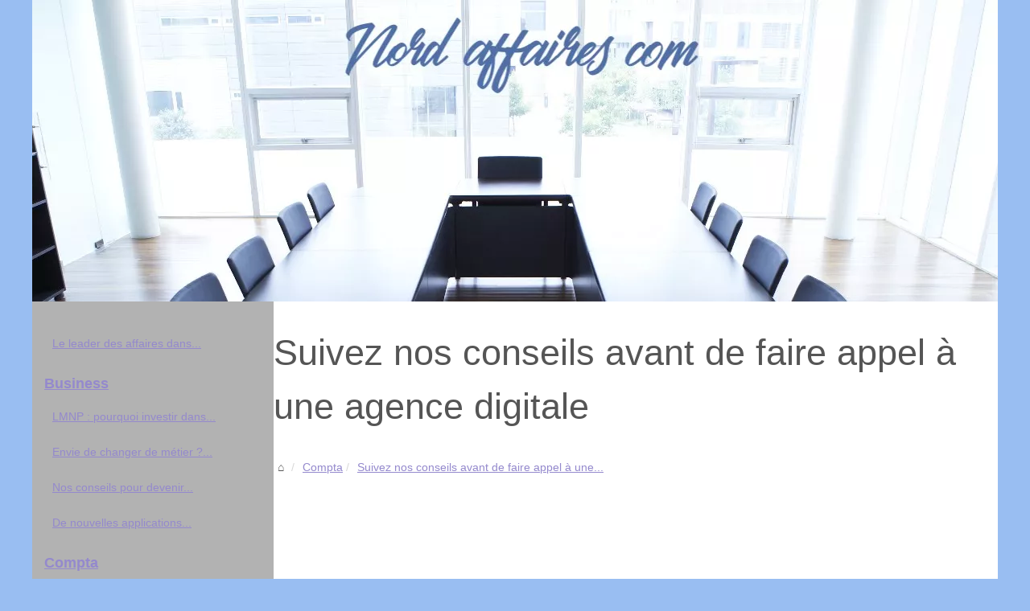

--- FILE ---
content_type: text/html; charset=UTF-8
request_url: https://www.nord-affaires.com/compta/suivez-nos-conseils-avant-de-faire-appel-a-une-agence-digitale.html
body_size: 5994
content:
<!DOCTYPE html>
<html lang="fr-FR">
	<head>
  <meta charset="UTF-8">
  <meta name="viewport" content="width=device-width, initial-scale=1">
  <title>Suivez nos conseils avant de faire appel à une agence digitale</title>
  <link rel="icon" href="/favicon.ico" sizes="any">
  <meta name="description" content="Aujourd’hui, tout se passe sur le web, c’est pour cela qu’il est indispensable à chacun de disposer de son propre site web, afin de profiter au...">
  <link rel="canonical" href="https://www.nord-affaires.com/compta/suivez-nos-conseils-avant-de-faire-appel-a-une-agence-digitale.html">
  <meta name="generator" content="Wix.com Website Builder"/>
  <!-- Safari Pinned Tab Icon -->
  
  <!-- Legacy Polyfills -->
  <script nomodule="" src="https://static.parastorage.com/unpkg/core-js-bundle@3.2.1/minified.js"></script>
  <script nomodule="" src="https://static.parastorage.com/unpkg/focus-within-polyfill@5.0.9/dist/focus-within-polyfill.js"></script>
  <script nomodule="" src="https://cdnjs.cloudflare.com/polyfill/v3/polyfill.min.js?features=fetch"></script>
  
  <!-- Performance API Polyfills -->
  <script>
    (function () {
    var noop = function noop() {};
    if ("performance" in window === false) {
      window.performance = {};
    }
    window.performance.mark = performance.mark || noop;
    window.performance.measure = performance.measure || noop;
    if ("now" in window.performance === false) {
    var nowOffset = Date.now();
    if (performance.timing && performance.timing.navigationStart) {
    nowOffset = performance.timing.navigationStart;
    }
    window.performance.now = function now() {
    return Date.now() - nowOffset;
    };
    }
    })();
  </script>
  
  <!-- Globals Definitions -->
  <script>
    (function () {
    var now = Date.now()
    window.initialTimestamps = {
    initialTimestamp: now,
    initialRequestTimestamp: Math.round(performance.timeOrigin ? performance.timeOrigin : now - performance.now())
    }
    
    window.thunderboltTag = "libs-releases-GA-local"
    window.thunderboltVersion = "1.11413.0"
    })();
    </script>
  
  
  <!-- Old Browsers Deprecation -->
  <meta property="og:type" content="website">
  <meta property="og:locale" content="fr-FR">
  <meta property="og:title" content="Suivez nos conseils avant de faire appel à une agence digitale">
  <meta property="og:description" content="Aujourd’hui, tout se passe sur le web, c’est pour cela qu’il est indispensable à chacun de disposer de son propre site web, afin de profiter au...">
  <meta property="og:url" content="https://www.nord-affaires.com/compta/suivez-nos-conseils-avant-de-faire-appel-a-une-agence-digitale.html">
  <meta property="og:site_name" content="nord-affaires.com">
  <script type="application/ld+json">{"@context":"https:\/\/schema.org\/","@type":"Blog","@id":"https:\/\/www.nord-affaires.com","mainEntityOfPage":"https:\/\/www.nord-affaires.com","name":"","description":"","publisher":{"@type":"Organization","@id":"https:\/\/www.nord-affaires.com","name":"nord-affaires.com"},"blogPost":{"@type":"BlogPosting","@id":"\/compta\/suivez-nos-conseils-avant-de-faire-appel-a-une-agence-digitale.html","mainEntityOfPage":"\/compta\/suivez-nos-conseils-avant-de-faire-appel-a-une-agence-digitale.html","headline":"Suivez nos conseils avant de faire appel \u00e0 une agence digitale","name":"Suivez nos conseils avant de faire appel \u00e0 une agence digitale","description":"Aujourd\u2019hui, tout se passe sur le web, c\u2019est pour cela qu\u2019il est indispensable \u00e0 chacun de disposer de son propre site web, afin de profiter au...","datePublished":"2020-07-19","url":"\/compta\/suivez-nos-conseils-avant-de-faire-appel-a-une-agence-digitale.html"}}</script>
  <style> html, body, div, span, object, iframe,h1, h2, h3, h4, h5, h6, p, blockquote, pre, a, cite, code, em, img, strong, sub, sup, i, center, ol, ul, li, fieldset, form, label, legend, table, caption, tbody, tfoot, thead, tr, th, td, article, aside, canvas, details, embed, figure, figcaption, footer, header, hgroup, main, menu, nav, output, ruby, section, summary, time, mark, audio, video{margin: 0;padding: 0;border: 0;font-size: 100%;font: inherit;vertical-align: baseline;} body, article, aside, details, figure, footer, header, main, nav, section, time, paginate, blockquote {display: block; box-sizing: border-box;} body {margin:0px;display:flex;flex-direction:column;justify-content:center;line-height: 1; text-align:center;background:rgba(153,190,242,1);font-family: Verdana, sans-serif;color: rgba(85,85,85,1);} body:hover{background:rgba(153,190,242,1);} ol, ul {list-style: none;} blockquote, q {quotes: none;} blockquote:before, blockquote:after, q:before, q:after{content: '';content: none;} table {border-collapse: collapse;border-spacing: 0;} header, main, footer {display:block;margin:auto;width:100vw;} header img, header picture {display:block;margin:auto;width:1200px;max-width:100vw;height:auto;} a {color: rgba(148,137,205,1);} a:hover {color: rgba(148,137,205,1);text-decoration:none;} header {order:1;} main {order:2; display: flex;flex-direction:column;flex-wrap:wrap;justify-content:center;align-items: stretch;width:100vw;background:rgba(255,255,255,1);} main:hover {background:rgba(255,255,255,1);} aside {display:block;width:100%;height:auto;margin:10px auto;text-align:center;} main > section {width:95vw;} main > section > h1 {display:block;font-size:1.5em;padding:20px 10px;} main > section > nav > ol {font-size:0.9em;display:flex;flex-direction:column;flex-wrap:wrap;} main > section > nav > ol > li:first-child:before {content:"⌂";margin-right:5px;} main > section > nav > ol > li {display:inline-block;padding:5px;} main > section > nav > ol > li > a:hover {text-decoration:underline;} main > section > article {margin:10px auto;padding:10px;line-height:2em;text-align:justify;background:rgba(255,255,255,0);} main > section > article:hover {background:rgba(255,255,255,0);} main > section > article P {display:block;width:100%;margin:20px 0px;} main > section > article h2 {margin:10px 0px;font-weight:bold;font-size:1.2em;} main > section > article h3 {margin:10px 20px;font-weight:bold;font-size:1em;} main > section > article img {display:block;max-width:90%;margin:auto;} main > section > article a {text-decoration:underline;} main > section > article ul, main > section > article ol { list-style-type: disc; padding-left: 20px;} main > section > article ol {list-style-type: decimal; padding-left: 20px;} main > section > article em, main > section > article i {font-style: italic;} main > section > article strong, main > section > article b {font-weight: bold;} main > section > article u {text-decoration: underline;} main > section > article table {width: 100%;border-collapse: collapse;margin: 20px 0;box-shadow: 0 0 10px rgba(0, 0, 0, 0.1);} main > section > article table th, main > section > article table td {border: 1px solid;padding: 10px;text-align: left;} main > section > article table th {font-weight: bold;text-align: center;} main > section > article table tr:nth-child(even) {filter: brightness(0.97);} main > section > time {margin:5px 10px 10px 10px;font-style:italic;text-align:right;} main > section > paginate > ul {width:100%;font-size:0.9em;line-height:1.3em;display:flex;flex-direction:row;justify-content:space-between;} main > section > paginate > ul > li {max-width:40%;} main > section > paginate > ul > li:first-child a:before {display:block;margin:0 0 5px 0;content:"⇦";} main > section > paginate > ul > li:last-child a:before {display:block;margin:0 0 5px 0;content:"⇨";} main > section > paginate > ul > li > a {display:block;margin:auto;padding:15px;border:1px dashed rgba(255,255,255,0);} main > section > section > article {text-align:justify;margin:20px 10px;padding:20px 0px;line-height:1.8em;border-top:1px solid rgba(102,102,102,0.9);} main > section > section > article:first-child {border:0px;} main > section > section > article > h1 {text-align:left;font-weight:bold;margin-bottom:10px;font-size:1.2em;} main > section > section > article > h1:hover {margin-left:10px;} main > section > section > article > div {display:flex;flex-direction:row;justify-content:space-between;align-items:flex-start;} main > section > section > article > div, main > section > section > article > div > a, main > section > section > article > div > blockquote {display:block;} main > section > section > article > div > a > img {display:block;max-width:100%;margin:auto;height:auto;} main > section > section > article > div > blockquote > a {text-decoration:underline;} main > section > section > article > div > blockquote > a:hover {text-decoration:none;} main > section > section > h2 {font-weight:bold;margin:15px 0px;} main > section > section > ul {margin:30px 0px;} main > section > section > ul > li {display:block;font-size:0.9em;padding:5px 10px;margin:10px 0px;display:flex;flex-direction:row;justify-content:space-between;} main > section > section > ul > li > time {font-style:italic;width:120px;} main > section > section > ul > li > a {text-align:left;width:630px;} main > section > section > ul > li > a:hover {text-decoration:underline;} main > section > section > ul > li > hits {text-align:right;font-style:italic;width:120px;} main > nav {display:flex;flex-direction:column;width:100%;background:rgba(0,0,0,0.3);} main > nav:hover {background:rgba(0,0,0,0.3);} main > nav > div {display:block;margin:10px;} main > nav > div > a > h2 {display:block;margin:auto;font-size:1.1em;margin:0px 5px 0px 5px;padding:10px 0px;font-weight:bold;} main > nav > div > ol {margin-bottom:10px;padding:0px;} main > nav > div > ol > li {display:block;text-align:left;padding:5px;margin:0px 5px;} main > nav > div > ol > li > a {display:block;font-size:0.9em;padding:5px;margin:5px 20px 5px 0px;} footer {order:3;width:95vw;padding:10px 0px;font-size:0.8em;line-height:1.7em;} main > nav > div > ol {background:rgba(255,255,255,0);} main > nav > div > ol:hover {background:rgba(255,255,255,0.3);} body > footer {background:rgba(140,159,185,1);} body > footer:hover {background:rgba(140,159,185,1);} @media(min-width: 1200px){ * {-moz-transition: all .3s ease-out;-o-transition: all .3s ease-out;transition: all .3s ease-out;} header, main, footer {max-width:1200px;} main {display:flex;flex-direction:row;} main > section {width:900px;max-width:90vw;} main > section > h1 {font-size:2.8em;line-height:1.5em;text-align:left;margin:30px 0px;padding:0px;} main > section > nav > ol {flex-direction:row;} main > section > nav > ol > li::after {content:" / ";color:rgba(200,200,200,0.7);} main > section > nav > ol > li:last-child:after {content:"";} main > section > article h2 {font-size:1.4em;} main > section > article h3 {font-size:1.1em;} main > section > section > article > div {position:relative;display:flex;flex-direction:row;flex-wrap: nowrap;align-items: flex-start;} main > section > section > article > div > a > img {margin-top:5px;} main > section > section > article:nth-child(even) > div {flex-direction:row-reverse;} main > section > section > article:nth-child(odd) > div > a {margin-right:20px;} main > section > section > article:nth-child(even) > div > a {margin-left:20px;} main > section > section > article > div > blockquote {min-width:50%;max-width:100%;} main > section > section > article > div > a {min-width:30%;margin:5px;} main > section > section > article > div > a > img {display:block;height:auto;} main > section > paginate > ul > li > a:hover {border:1px solid rgba(102,102,102,0.9);} main > nav {width:300px;max-width:90vw;} main > nav > div > a > h2 {text-align:left;} main > nav > div > ol > li > a:hover {margin:5px 0px 5px 20px;} footer {text-align:left;} footer a:hover {text-decoration:underline;} } @media(min-width: 1200px){ main > nav{order:1;} main > section{order:2;}} </style>
	</head>
	<body class='' >
<main>
<!--embeds.BodyTop start-->
<section>

        <h1 class="font_0">Suivez nos conseils avant de faire appel à une agence digitale</h1>
        <script type="application/ld+json">{"@context":"https:\/\/schema.org","@type":"BreadcrumbList","itemListElement":[{"@type":"ListItem","position":1,"item":{"@id":"https:\/\/www.nord-affaires.com","name":""}},{"@type":"ListItem","position":2,"item":{"@id":"https:\/\/www.nord-affaires.com\/compta\/","name":"Compta"}},{"@type":"ListItem","position":3,"item":{"@id":"https:\/\/www.nord-affaires.com\/compta\/suivez-nos-conseils-avant-de-faire-appel-a-une-agence-digitale.html","name":"Suivez nos conseils avant de faire appel \u00e0 une..."}}]}</script>
        <nav>
        <ol>
          <li><a href="https://www.nord-affaires.com" title=""></a></li>
          <li><a href="https://www.nord-affaires.com/compta/" title="Compta">Compta</a></li>
          <li><a href="https://www.nord-affaires.com/compta/suivez-nos-conseils-avant-de-faire-appel-a-une-agence-digitale.html" title="Suivez nos conseils avant de faire appel à une...">Suivez nos conseils avant de faire appel à une...</a></li>
        </ol>
        </nav>
        <aside><script async src="//pagead2.googlesyndication.com/pagead/js/adsbygoogle.js"></script> <ins class="adsbygoogle" style="display:block" data-ad-client="ca-pub-1010404604654251" data-ad-slot="4093122104" data-ad-format="auto"></ins> <script>(adsbygoogle = window.adsbygoogle || []).push({});</script></aside>
        <article lang="fr-FR">
          <p>Aujourd’hui, tout se passe sur le web, c’est pour cela qu’il est indispensable à chacun de disposer de son propre site web, afin de profiter au maximum de ses bénéfices. Mais pour avoir accès à un site web, il est indispensable à tous de se faire aider par une agence digitale.</p>
          
          
          
          <h2>Pourquoi faire appel à une agence digitale ?</h2>
          
          <p>Depuis plus de quelques décennies, le monde virtuel a connu un essor considérable, surtout dans le domaine du travail, quel que soit le secteur d’intervention de chacun. Grâce à cette croissance, il est indispensable à toute société de disposer de leur propre site web, ce qui est assez facile à contracter, compte tenu de l’abondance des offres de développement web sur le marché. Effectivement, de nombreux freelances proposent actuellement leur service à tous sur la toile, cependant, ces offres se basent juste sur la création de site web, et rien d’autre. Toutefois, avoir un site web, n’est pourtant pas suffisant. C’est pour cela, qu’il est préférable à tous de faire appel à un organisme compétent, permettant à tous de disposer de leur propre application pour mobile, en plus de leur site web.</p>
          
          <h2>Comment choisir son agence digitale ?</h2>
          
          <p>On note différents types d’agence digitale facilement accessible depuis le <strong>web</strong> à présent, y compris l’Agence Digitale We Do It Better. Cependant, il est aussi important à chacun de choisir correctement celle à opter, afin de pouvoir profiter des meilleures offres accessibles sur le marché, et celle qui s’adapte le mieux à ses besoins. Mais pour cela, il est impératif à chacun de déterminer les compétences de la firme à souscrire, en se fiant aux avis de ses clients, et en se basant sur son portfolio. D’un autre côté, il est aussi indispensable à chacun de veiller à la praticité et à la fiabilité de chaque agence, en optant pour celle qui semble la plus accessible et la plus facile à joindre à tout moment. Et pour finir, il faut aussi comparer les tarifs de chacun, en demandant un devis par agence.</p>
          
          <p>Se trouver une agence digitale sur le web n’est pas une tâche difficile, le plus difficile est à présent de choisir, pour quelle offre souscrire. <a href="https://flexmarket.fr">cliquez ici</a></p>
        </article>
        <time datetime="2020-07-19 09:44">19/07/2020 09:44 - 5&nbsp;498 Visits</time>
        <aside><script async src="//pagead2.googlesyndication.com/pagead/js/adsbygoogle.js"></script> <ins class="adsbygoogle" style="display:block" data-ad-client="ca-pub-1010404604654251" data-ad-slot="2722702907" data-ad-format="auto"></ins> <script>(adsbygoogle = window.adsbygoogle || []).push({});</script></aside>
        <paginate>
          <ul><li><a href="https://www.nord-affaires.com/compta/comptabilite-btp-facture-logiciel.html" title="Un pro du btp nous parle d’un logiciel pour les factures">Un pro du btp nous parle d’un logiciel pour les factures</a></li>
          <li></li></ul>
        </paginate>
        <section>
          <h2>﻿%NDD% : dernière actus.</h2>
        <ul>
          <li><time datetime="2020-06-15 12:01">15/6/2020</time><a href="https://www.nord-affaires.com/compta/comptabilite-btp-facture-logiciel.html" title="Un pro du btp nous parle d’un logiciel pour les factures">Un pro du btp nous parle d’un logiciel pour les factures</a><Hits>4&nbsp;604 Visits</Hits></li>
          <li><time datetime="2020-02-15 09:54">15/2/2020</time><a href="https://www.nord-affaires.com/compta/la-compta-pour-les-nuls.html" title="La compta pour les nuls">La compta pour les nuls</a><Hits>4&nbsp;514 Visits</Hits></li>
          <li><time datetime="2019-05-29 08:38">29/5/2019</time><a href="https://www.nord-affaires.com/compta/externaliser-sa-compta-est-ce-une-bonne-idee.html" title="Externaliser sa compta, est-ce une bonne idée ?">Externaliser sa compta, est-ce une bonne idée ?</a><Hits>6&nbsp;336 Visits</Hits></li>
        </ul>
        </section>
</section>
<nav class="sjPohq" aria-label="Menu principal">
    <div>
      <a href="https://www.nord-affaires.com" title="">
      </a>
    </div>
    
    <div><ol>
      <li class="ZNpSdw"><a href="https://www.nord-affaires.com/le-leader-des-affaires-dans-le-nord.html" title="Le leader des affaires dans le Nord">Le leader des affaires dans...</a></li>
      </ol>
      
      <a href="https://www.nord-affaires.com/business/" title="Business">
      <h2>Business</h2>
      </a>
      <ol class="eisYDo">
      <li class="ZNpSdw"><a href="https://www.nord-affaires.com/business/LMNP-pourquoi-investir-dans-les-villes-moyennes-et-lesquelles-choisir-en-2024.html" title="LMNP : pourquoi investir dans les villes moyennes et lesquelles choisir en 2024 ?">LMNP : pourquoi investir dans...</a></li>
      <li class="ZNpSdw"><a href="https://www.nord-affaires.com/business/Envie-de-changer-de-metier-Voici-la-marche-a-suivre.html" title="Envie de changer de métier ? Voici la marche à suivre">Envie de changer de métier ?...</a></li>
      <li class="ZNpSdw"><a href="https://www.nord-affaires.com/business/Nos-conseils-pour-devenir-plus-proactif-en-entreprise.html" title="Nos conseils pour devenir plus proactif en entreprise">Nos conseils pour devenir...</a></li>
      <li class="ZNpSdw"><a href="https://www.nord-affaires.com/business/De-nouvelles-applications-permettent-de-gerer-son-epargne.html" title="De nouvelles applications permettent de gérer son épargne">De nouvelles applications...</a></li>
      </ol>
      
      <a href="https://www.nord-affaires.com/compta/" title="Compta">
      <h2>Compta</h2>
      </a>
      <ol class="eisYDo">
      <li class="ZNpSdw"><a href="https://www.nord-affaires.com/compta/suivez-nos-conseils-avant-de-faire-appel-a-une-agence-digitale.html" title="Suivez nos conseils avant de faire appel à une agence digitale">Suivez nos conseils avant de...</a></li>
      <li class="ZNpSdw"><a href="https://www.nord-affaires.com/compta/comptabilite-btp-facture-logiciel.html" title="Un pro du btp nous parle d’un logiciel pour les factures">Un pro du btp nous parle...</a></li>
      <li class="ZNpSdw"><a href="https://www.nord-affaires.com/compta/la-compta-pour-les-nuls.html" title="La compta pour les nuls">La compta pour les nuls</a></li>
      <li class="ZNpSdw"><a href="https://www.nord-affaires.com/compta/externaliser-sa-compta-est-ce-une-bonne-idee.html" title="Externaliser sa compta, est-ce une bonne idée ?">Externaliser sa compta,...</a></li>
      </ol>
      
      <a href="https://www.nord-affaires.com/immobilier/" title="Immobilier">
      <h2>Immobilier</h2>
      </a>
      <ol class="eisYDo">
      <li class="ZNpSdw"><a href="https://www.nord-affaires.com/immobilier/Un-guide-sur-l-estimation-d-un-fond-de-commerce.html" title="Un guide sur l'estimation d'un fond de commerce">Un guide sur l'estimation...</a></li>
      <li class="ZNpSdw"><a href="https://www.nord-affaires.com/immobilier/Estimation-gratuite-du-prix-de-votre-maison.html" title="Estimation gratuite du prix de votre maison">Estimation gratuite du prix...</a></li>
      <li class="ZNpSdw"><a href="https://www.nord-affaires.com/immobilier/Comment-fonctionne-la-loi-Pinel-a-partir-de-2023.html" title="Comment fonctionne la loi Pinel à partir de 2023 ?">Comment fonctionne la loi...</a></li>
      <li class="ZNpSdw"><a href="https://www.nord-affaires.com/immobilier/Location-meublee-et-gestion-de-patrimoine.html" title="Location meublée et gestion de patrimoine">Location meublée et gestion...</a></li>
      </ol>
      
      <a href="https://www.nord-affaires.com/marketing/" title="Marketing">
      <h2>Marketing</h2>
      </a>
      <ol class="eisYDo">
      <li class="ZNpSdw"><a href="https://www.nord-affaires.com/marketing/Le-boom-des-formations-digitales-en-entreprises.html" title="Le boom des formations digitales en entreprises">Le boom des formations...</a></li>
      <li class="ZNpSdw"><a href="https://www.nord-affaires.com/marketing/Choisir-l-emplacement-de-son-magasin.html" title="Choisir l'emplacement de son magasin">Choisir l'emplacement de son...</a></li>
      <li class="ZNpSdw"><a href="https://www.nord-affaires.com/marketing/le-marquage-publicitaire-de-qualite-et-pas-cher-par-internet.html" title="Le marquage publicitaire de qualité et pas cher par internet">Le marquage publicitaire de...</a></li>
      </ol>
    </div>
    
    <aside>
      <script async src="//pagead2.googlesyndication.com/pagead/js/adsbygoogle.js"></script> <ins class="adsbygoogle" style="display:block" data-ad-client="ca-pub-1010404604654251" data-ad-slot="7292503309" data-ad-format="auto"></ins> <script>(adsbygoogle = window.adsbygoogle || []).push({});</script>
    </aside>
    </nav>
<!--embeds.BodyTop end-->
</main>
<header class="GH1laE" id="WIX_HEADER" data-wix-header="hf2021">
    <a href="/" title="">
        <picture>
          <source srcset="/header.webp?v=1676901248" type="image/webp" >
          <img src="/header.jpg" alt="" title="" width="1200" height="375" loading="lazy" />
        </picture>
    </a>
</header>
<footer id="wix-footer" class="oFKr0B">
    <!--embeds.BodyBottom start-->
    © 2026 <a href="https://www.nord-affaires.com" title="nord-affaires.com">Nord-affaires.com</a>
    | <a href="" title="Découvrir nos publications - nord-affaires.com">Découvrir nos publications</a>
    <!--embeds.BodyBottom end-->
</footer>
<script defer src="https://code.jquery.com/jquery-3.6.1.slim.min.js" integrity="sha256-w8CvhFs7iHNVUtnSP0YKEg00p9Ih13rlL9zGqvLdePA=" crossorigin="anonymous"></script><noscript>Activate Javascript</noscript>
	</body>
</html>

--- FILE ---
content_type: text/html; charset=utf-8
request_url: https://www.google.com/recaptcha/api2/aframe
body_size: 269
content:
<!DOCTYPE HTML><html><head><meta http-equiv="content-type" content="text/html; charset=UTF-8"></head><body><script nonce="15jdFFEtA2M-QzYYjH6xFQ">/** Anti-fraud and anti-abuse applications only. See google.com/recaptcha */ try{var clients={'sodar':'https://pagead2.googlesyndication.com/pagead/sodar?'};window.addEventListener("message",function(a){try{if(a.source===window.parent){var b=JSON.parse(a.data);var c=clients[b['id']];if(c){var d=document.createElement('img');d.src=c+b['params']+'&rc='+(localStorage.getItem("rc::a")?sessionStorage.getItem("rc::b"):"");window.document.body.appendChild(d);sessionStorage.setItem("rc::e",parseInt(sessionStorage.getItem("rc::e")||0)+1);localStorage.setItem("rc::h",'1769016047728');}}}catch(b){}});window.parent.postMessage("_grecaptcha_ready", "*");}catch(b){}</script></body></html>